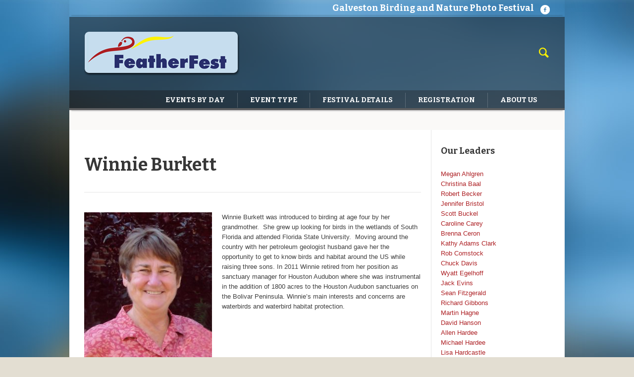

--- FILE ---
content_type: text/html; charset=UTF-8
request_url: https://www.galvestonfeatherfest.com/leader/winnie-burkett/
body_size: 10874
content:
<!DOCTYPE html>
<!--[if IE 8]>
<html class="ie ie8" lang="en-US" prefix="og: http://ogp.me/ns#">
<![endif]-->
<!--[if !(IE 8)]><!-->
<html lang="en-US" prefix="og: http://ogp.me/ns#" class="cmsms_html">
<!--<![endif]-->
<head>
<meta charset="UTF-8"/>
<meta name="viewport" content="width=device-width, initial-scale=1, maximum-scale=1"/>
<link rel="shortcut icon" href="https://www.galvestonfeatherfest.com/wp-content/uploads/2016/08/favicon.png" type="image/x-icon"/>
<link rel="profile" href="http://gmpg.org/xfn/11"/>
<link rel="pingback" href="https://www.galvestonfeatherfest.com/xmlrpc.php"/>


<title>Winnie Burkett - Galveston FeatherFest</title>

<!-- This site is optimized with the Yoast SEO plugin v3.4.2 - https://yoast.com/wordpress/plugins/seo/ -->
<link rel="canonical" href="https://www.galvestonfeatherfest.com/leader/winnie-burkett/"/>
<meta property="og:locale" content="en_US"/>
<meta property="og:type" content="article"/>
<meta property="og:title" content="Winnie Burkett - Galveston FeatherFest"/>
<meta property="og:description" content="Winnie Burkett was introduced to birding at age four by her grandmother.  She grew up looking for birds in the wetlands of South Florida and attended Florida State University.  Moving around the country with her petroleum geologist husband gave her the opportunity to get to know birds and habitat around the US while raising three..."/>
<meta property="og:url" content="https://www.galvestonfeatherfest.com/leader/winnie-burkett/"/>
<meta property="og:site_name" content="Galveston FeatherFest"/>
<meta property="og:image" content="https://www.galvestonfeatherfest.com/wp-content/uploads/2016/09/Burkett-258x300.jpg"/>
<meta name="twitter:card" content="summary"/>
<meta name="twitter:description" content="Winnie Burkett was introduced to birding at age four by her grandmother.  She grew up looking for birds in the wetlands of South Florida and attended Florida State University.  Moving around the country with her petroleum geologist husband gave her the opportunity to get to know birds and habitat around the US while raising three..."/>
<meta name="twitter:title" content="Winnie Burkett - Galveston FeatherFest"/>
<meta name="twitter:image" content="https://www.galvestonfeatherfest.com/wp-content/uploads/2016/09/Burkett-258x300.jpg"/>
<!-- / Yoast SEO plugin. -->

<link rel='dns-prefetch' href='//www.youtube.com'/>
<link rel='dns-prefetch' href='//fonts.googleapis.com'/>
<link rel='dns-prefetch' href='//s.w.org'/>
<link rel="alternate" type="application/rss+xml" title="Galveston FeatherFest &raquo; Feed" href="https://www.galvestonfeatherfest.com/feed/"/>
<link rel="alternate" type="text/calendar" title="Galveston FeatherFest &raquo; iCal Feed" href="https://www.galvestonfeatherfest.com/events/?ical=1"/>
		<script type="text/javascript">window._wpemojiSettings={"baseUrl":"https:\/\/s.w.org\/images\/core\/emoji\/2.3\/72x72\/","ext":".png","svgUrl":"https:\/\/s.w.org\/images\/core\/emoji\/2.3\/svg\/","svgExt":".svg","source":{"concatemoji":"https:\/\/www.galvestonfeatherfest.com\/wp-includes\/js\/wp-emoji-release.min.js?ver=4.8.25"}};!function(t,a,e){var r,i,n,o=a.createElement("canvas"),l=o.getContext&&o.getContext("2d");function c(t){var e=a.createElement("script");e.src=t,e.defer=e.type="text/javascript",a.getElementsByTagName("head")[0].appendChild(e)}for(n=Array("flag","emoji4"),e.supports={everything:!0,everythingExceptFlag:!0},i=0;i<n.length;i++)e.supports[n[i]]=function(t){var e,a=String.fromCharCode;if(!l||!l.fillText)return!1;switch(l.clearRect(0,0,o.width,o.height),l.textBaseline="top",l.font="600 32px Arial",t){case"flag":return(l.fillText(a(55356,56826,55356,56819),0,0),e=o.toDataURL(),l.clearRect(0,0,o.width,o.height),l.fillText(a(55356,56826,8203,55356,56819),0,0),e===o.toDataURL())?!1:(l.clearRect(0,0,o.width,o.height),l.fillText(a(55356,57332,56128,56423,56128,56418,56128,56421,56128,56430,56128,56423,56128,56447),0,0),e=o.toDataURL(),l.clearRect(0,0,o.width,o.height),l.fillText(a(55356,57332,8203,56128,56423,8203,56128,56418,8203,56128,56421,8203,56128,56430,8203,56128,56423,8203,56128,56447),0,0),e!==o.toDataURL());case"emoji4":return l.fillText(a(55358,56794,8205,9794,65039),0,0),e=o.toDataURL(),l.clearRect(0,0,o.width,o.height),l.fillText(a(55358,56794,8203,9794,65039),0,0),e!==o.toDataURL()}return!1}(n[i]),e.supports.everything=e.supports.everything&&e.supports[n[i]],"flag"!==n[i]&&(e.supports.everythingExceptFlag=e.supports.everythingExceptFlag&&e.supports[n[i]]);e.supports.everythingExceptFlag=e.supports.everythingExceptFlag&&!e.supports.flag,e.DOMReady=!1,e.readyCallback=function(){e.DOMReady=!0},e.supports.everything||(r=function(){e.readyCallback()},a.addEventListener?(a.addEventListener("DOMContentLoaded",r,!1),t.addEventListener("load",r,!1)):(t.attachEvent("onload",r),a.attachEvent("onreadystatechange",function(){"complete"===a.readyState&&e.readyCallback()})),(r=e.source||{}).concatemoji?c(r.concatemoji):r.wpemoji&&r.twemoji&&(c(r.twemoji),c(r.wpemoji)))}(window,document,window._wpemojiSettings);</script>
		<style type="text/css">img.wp-smiley,img.emoji{display:inline!important;border:none!important;box-shadow:none!important;height:1em!important;width:1em!important;margin:0 .07em!important;vertical-align:-.1em!important;background:none!important;padding:0!important}</style>
<link rel='stylesheet' id='formidable-css' href='https://www.galvestonfeatherfest.com/wp-content/plugins/formidable/css/formidableforms.css?ver=3261857' type='text/css' media='all'/>
<link rel='stylesheet' id='layerslider-css' href='https://www.galvestonfeatherfest.com/wp-content/plugins/LayerSlider/static/css/layerslider.css?ver=5.6.5' type='text/css' media='all'/>
<link rel='stylesheet' id='ls-google-fonts-css' href='https://fonts.googleapis.com/css?family=Lato:100,300,regular,700,900%7COpen+Sans:300%7CIndie+Flower:regular%7COswald:300,regular,700&#038;subset=latin%2Clatin-ext' type='text/css' media='all'/>
<link rel='stylesheet' id='contact-form-7-css' href='https://www.galvestonfeatherfest.com/wp-content/plugins/contact-form-7/includes/css/styles.css?ver=4.9.1' type='text/css' media='all'/>
<link rel='stylesheet' id='kjm-admin-notices-css-css' href='https://www.galvestonfeatherfest.com/wp-content/plugins/kjm-admin-notices/public/css/kjm-admin-notices-public.css?ver=2.0.1' type='text/css' media='all'/>
<link rel='stylesheet' id='rs-plugin-settings-css' href='https://www.galvestonfeatherfest.com/wp-content/plugins/revslider/public/assets/css/settings.css?ver=5.2.5' type='text/css' media='all'/>
<style id='rs-plugin-settings-inline-css' type='text/css'>#rs-demo-id{}</style>
<link rel='stylesheet' id='wpsm-comptable-styles-css' href='https://www.galvestonfeatherfest.com/wp-content/plugins/table-maker/css/style.css?ver=1.6' type='text/css' media='all'/>
<link rel='stylesheet' id='tribe-events-custom-jquery-styles-css' href='https://www.galvestonfeatherfest.com/wp-content/plugins/the-events-calendar/vendor/jquery/smoothness/jquery-ui-1.8.23.custom.css?ver=4.8.25' type='text/css' media='all'/>
<link rel='stylesheet' id='theme-style-css' href='https://www.galvestonfeatherfest.com/wp-content/themes/pet-rescue/style.css?ver=1.0.0' type='text/css' media='screen, print'/>
<link rel='stylesheet' id='theme-adapt-css' href='https://www.galvestonfeatherfest.com/wp-content/themes/pet-rescue/css/adaptive.css?ver=1.0.0' type='text/css' media='screen, print'/>
<link rel='stylesheet' id='theme-retina-css' href='https://www.galvestonfeatherfest.com/wp-content/themes/pet-rescue/css/retina.css?ver=1.0.0' type='text/css' media='screen'/>
<link rel='stylesheet' id='ilightbox-css' href='https://www.galvestonfeatherfest.com/wp-content/themes/pet-rescue/css/ilightbox.css?ver=2.2.0' type='text/css' media='screen'/>
<link rel='stylesheet' id='ilightbox-skin-dark-css' href='https://www.galvestonfeatherfest.com/wp-content/themes/pet-rescue/css/ilightbox-skins/dark-skin.css?ver=2.2.0' type='text/css' media='screen'/>
<link rel='stylesheet' id='isotope-css' href='https://www.galvestonfeatherfest.com/wp-content/themes/pet-rescue/css/jquery.isotope.css?ver=1.5.26' type='text/css' media='screen'/>
<link rel='stylesheet' id='theme-cmsms-woo-style-css' href='https://www.galvestonfeatherfest.com/wp-content/themes/pet-rescue/css/cmsms-woo-style.css?ver=1.0.0' type='text/css' media='screen'/>
<link rel='stylesheet' id='theme-cmsms-woo-adaptive-css' href='https://www.galvestonfeatherfest.com/wp-content/themes/pet-rescue/css/cmsms-woo-adaptive.css?ver=1.0.0' type='text/css' media='screen'/>
<link rel='stylesheet' id='theme-cmsms-events-style-css' href='https://www.galvestonfeatherfest.com/wp-content/themes/pet-rescue/css/cmsms-events-style.css?ver=1.0.0' type='text/css' media='screen'/>
<link rel='stylesheet' id='theme-cmsms-events-adaptive-css' href='https://www.galvestonfeatherfest.com/wp-content/themes/pet-rescue/css/cmsms-events-adaptive.css?ver=1.0.0' type='text/css' media='screen'/>
<link rel='stylesheet' id='theme-fonts-schemes-css' href='https://www.galvestonfeatherfest.com/wp-content/uploads/cmsms_styles/pet-rescue.css?ver=1.0.0' type='text/css' media='screen'/>
<link rel='stylesheet' id='theme-icons-css' href='https://www.galvestonfeatherfest.com/wp-content/themes/pet-rescue/css/fontello.css?ver=1.0.0' type='text/css' media='screen'/>
<link rel='stylesheet' id='animate-css' href='https://www.galvestonfeatherfest.com/wp-content/themes/pet-rescue/css/animate.css?ver=1.0.0' type='text/css' media='screen'/>
<!--[if lt IE 9]>
<link rel='stylesheet' id='theme-ie-css'  href='https://www.galvestonfeatherfest.com/wp-content/themes/pet-rescue/css/ie.css?ver=1.0.0' type='text/css' media='screen' />
<![endif]-->
<link rel='stylesheet' id='cmsms-google-fonts-css' href='//fonts.googleapis.com/css?family=Bitter%3A400%2C700%2C400italic&#038;ver=4.8.25' type='text/css' media='all'/>
<link rel='stylesheet' id='tribe-events-chosen-style-css' href='https://www.galvestonfeatherfest.com/wp-content/plugins/the-events-calendar/vendor/chosen/public/chosen.min.css?ver=4.8.25' type='text/css' media='all'/>
<link rel='stylesheet' id='Tribe__Events__Filterbar__View-css-css' href='https://www.galvestonfeatherfest.com/wp-content/plugins/the-events-calendar-filterbar/src/resources/css/filter-view.min.css?ver=4.2.2' type='text/css' media='all'/>
<link rel='stylesheet' id='dashicons-css' href='https://www.galvestonfeatherfest.com/wp-includes/css/dashicons.min.css?ver=4.8.25' type='text/css' media='all'/>
<link rel='stylesheet' id='thickbox-css' href='https://www.galvestonfeatherfest.com/wp-includes/js/thickbox/thickbox.css?ver=4.8.25' type='text/css' media='all'/>
<link rel='stylesheet' id='front_end_youtube_style-css' href='https://www.galvestonfeatherfest.com/wp-content/plugins/youtube-video-player-pro/fornt_end/styles/baze_styles_youtube.css?ver=4.8.25' type='text/css' media='all'/>
<script type='text/javascript' src='https://www.galvestonfeatherfest.com/wp-includes/js/jquery/jquery.js?ver=1.12.4'></script>
<script type='text/javascript' src='https://www.galvestonfeatherfest.com/wp-includes/js/jquery/jquery-migrate.min.js?ver=1.4.1'></script>
<script type='text/javascript' src='https://www.galvestonfeatherfest.com/wp-content/plugins/the-events-calendar/vendor/jquery-resize/jquery.ba-resize.min.js?ver=1.1'></script>
<script type='text/javascript'>//<![CDATA[
var tribe_js_config={"permalink_settings":"\/%postname%\/","events_post_type":"tribe_events","events_base":"https:\/\/www.galvestonfeatherfest.com\/events\/"};var tribe_js_config={"permalink_settings":"\/%postname%\/","events_post_type":"tribe_events","events_base":"https:\/\/www.galvestonfeatherfest.com\/events\/"};
//]]></script>
<script type='text/javascript' src='https://www.galvestonfeatherfest.com/wp-content/plugins/the-events-calendar/src/resources/js/tribe-events.min.js?ver=4.6.3'></script>
<script type='text/javascript'>//<![CDATA[
var TribeEventsPro={"geocenter":{"max_lat":0,"max_lng":0,"min_lat":0,"min_lng":0},"map_tooltip_event":"Event: ","map_tooltip_address":"Address: "};
//]]></script>
<script type='text/javascript' src='https://www.galvestonfeatherfest.com/wp-content/plugins/events-calendar-pro/src/resources/js/tribe-events-pro.min.js?ver=4.2.4'></script>
<script type='text/javascript' src='https://www.galvestonfeatherfest.com/wp-content/plugins/LayerSlider/static/js/greensock.js?ver=1.11.8'></script>
<script type='text/javascript'>//<![CDATA[
var LS_Meta={"v":"5.6.5"};
//]]></script>
<script type='text/javascript' src='https://www.galvestonfeatherfest.com/wp-content/plugins/LayerSlider/static/js/layerslider.kreaturamedia.jquery.js?ver=5.6.5'></script>
<script type='text/javascript' src='https://www.galvestonfeatherfest.com/wp-content/plugins/LayerSlider/static/js/layerslider.transitions.js?ver=5.6.5'></script>
<script type='text/javascript' src='https://www.galvestonfeatherfest.com/wp-content/plugins/kjm-admin-notices/public/js/jquery.cookie.js?ver=2.0.1'></script>
<script type='text/javascript' src='https://www.galvestonfeatherfest.com/wp-content/plugins/kjm-admin-notices/public/js/kjm-admin-notices-public.js?ver=2.0.1'></script>
<script type='text/javascript' src='https://www.galvestonfeatherfest.com/wp-content/plugins/revslider/public/assets/js/jquery.themepunch.tools.min.js?ver=5.2.5'></script>
<script type='text/javascript' src='https://www.galvestonfeatherfest.com/wp-content/plugins/revslider/public/assets/js/jquery.themepunch.revolution.min.js?ver=5.2.5'></script>
<script type='text/javascript' src='https://www.galvestonfeatherfest.com/wp-content/themes/pet-rescue/js/jsLibraries.min.js?ver=1.0.0'></script>
<script type='text/javascript' src='https://www.galvestonfeatherfest.com/wp-content/themes/pet-rescue/js/jquery.iLightBox.min.js?ver=2.2.0'></script>
<script type='text/javascript' src='https://www.galvestonfeatherfest.com/wp-content/plugins/the-events-calendar/vendor/chosen/public/chosen.jquery.min.js?ver=0.9.5'></script>
<script type='text/javascript' src='https://www.galvestonfeatherfest.com/wp-content/plugins/the-events-calendar-filterbar/src/resources/js/filter-scripts.min.js?ver=4.2.2'></script>
<script type='text/javascript'>//<![CDATA[
var tribe_this_week={"ajaxurl":"https:\/\/www.galvestonfeatherfest.com\/wp-admin\/admin-ajax.php"};
//]]></script>
<script type='text/javascript' src='https://www.galvestonfeatherfest.com/wp-content/plugins/events-calendar-pro/src/resources/js/widget-this-week.min.js?ver=4.2.4'></script>
<script type='text/javascript' src='https://www.galvestonfeatherfest.com/wp-content/plugins/youtube-video-player-pro/fornt_end/scripts/youtube_embed_front_end.js?ver=4.8.25'></script>
<script type='text/javascript' src='https://www.youtube.com/iframe_api?ver=4.8.25'></script>
<link rel='https://api.w.org/' href='https://www.galvestonfeatherfest.com/wp-json/'/>
<link rel="EditURI" type="application/rsd+xml" title="RSD" href="https://www.galvestonfeatherfest.com/xmlrpc.php?rsd"/>
<link rel="wlwmanifest" type="application/wlwmanifest+xml" href="https://www.galvestonfeatherfest.com/wp-includes/wlwmanifest.xml"/> 
<meta name="generator" content="WordPress 4.8.25"/>
<meta name="generator" content="WooCommerce 2.6.4"/>
<link rel='shortlink' href='https://www.galvestonfeatherfest.com/?p=5519'/>
<link rel="alternate" type="application/json+oembed" href="https://www.galvestonfeatherfest.com/wp-json/oembed/1.0/embed?url=https%3A%2F%2Fwww.galvestonfeatherfest.com%2Fleader%2Fwinnie-burkett%2F"/>
<link rel="alternate" type="text/xml+oembed" href="https://www.galvestonfeatherfest.com/wp-json/oembed/1.0/embed?url=https%3A%2F%2Fwww.galvestonfeatherfest.com%2Fleader%2Fwinnie-burkett%2F&#038;format=xml"/>
		<style></style>
		<div class="kjm-notice position-relative"></div><meta name="tec-api-version" content="v1"><meta name="tec-api-origin" content="https://www.galvestonfeatherfest.com"><link rel="https://theeventscalendar.com/" href="https://www.galvestonfeatherfest.com/wp-json/tribe/events/v1/"/>
<script type="text/javascript">var gaJsHost=(("https:"==document.location.protocol)?"https://ssl.":"http://www.");document.write(unescape("%3Cscript src='"+gaJsHost+"google-analytics.com/ga.js' type='text/javascript'%3E%3C/script%3E"));</script>
<script type="text/javascript">try{var pageTracker=_gat._getTracker("UA-4790159-39");pageTracker._trackPageview();}catch(err){}</script>
<style type="text/css">.header_top,.header_top_outer,.header_top_inner,.header_top_aligner{height:30px}.header_mid,.header_mid_outer,.header_mid .header_mid_inner .search_wrap_inner,.header_mid .header_mid_inner .slogan_wrap_inner,.header_mid .header_mid_inner .social_wrap_inner,.header_mid .header_mid_inner nav>div>ul,.header_mid .header_mid_inner nav>div>ul>li,.header_mid .header_mid_inner nav>div>ul>li>a,.header_mid .header_mid_inner nav>div>ul>li>a>span.nav_bg_clr,.header_mid .header_mid_inner .logo,.header_mid .header_mid_inner .resp_nav_wrap_inner{height:148px}.header_bot,.header_bot_outer,.header_bot .header_bot_inner nav>div>ul,.header_bot .header_bot_inner nav>div>ul>li,.header_bot .header_bot_inner nav>div>ul>li>a{height:40px}#page.fixed_header.cmsms_heading_after_header #middle,#page.fixed_header.cmsms_heading_under_header #middle .headline .headline_outer{padding-top:148px}#page.fixed_header.cmsms_heading_after_header.enable_header_top #middle,#page.fixed_header.cmsms_heading_under_header.enable_header_top #middle .headline .headline_outer{padding-top:178px}#page.fixed_header.cmsms_heading_after_header.enable_header_bottom #middle,#page.fixed_header.cmsms_heading_under_header.enable_header_bottom #middle .headline .headline_outer{padding-top:188px}#page.fixed_header.cmsms_heading_after_header.enable_header_top.enable_header_bottom #middle,#page.fixed_header.cmsms_heading_under_header.enable_header_top.enable_header_bottom #middle .headline .headline_outer{padding-top:218px}@media only screen and (max-width:1024px){.header_top,.header_top_outer,.header_top_inner,.header_top_aligner,.header_mid,.header_mid_outer,.header_mid .header_mid_inner nav>div>ul,.header_mid .header_mid_inner nav>div>ul>li,.header_mid .header_mid_inner nav>div>ul>li>a,.header_mid .header_mid_inner nav>div>ul>li>a>span.nav_bg_clr,.header_bot,.header_bot_outer,.header_bot .header_bot_inner nav>div>ul,.header_bot .header_bot_inner nav>div>ul>li,.header_bot .header_bot_inner nav>div>ul>li>a{height:auto}#page.fixed_header.cmsms_heading_after_header #middle,#page.fixed_header.cmsms_heading_under_header #middle .headline .headline_outer,#page.fixed_header.cmsms_heading_after_header.enable_header_top #middle,#page.fixed_header.cmsms_heading_under_header.enable_header_top #middle .headline .headline_outer,#page.fixed_header.cmsms_heading_after_header.enable_header_bottom #middle,#page.fixed_header.cmsms_heading_under_header.enable_header_bottom #middle .headline .headline_outer,#page.fixed_header.cmsms_heading_after_header.enable_header_top.enable_header_bottom #middle,#page.fixed_header.cmsms_heading_under_header.enable_header_top.enable_header_bottom #middle .headline .headline_outer{padding-top:0!important}}.cmsms_single_event_header_right{display:none}.cmsms_search_post_date{display:none!important}.cmsms_search_post_cont_info{display:none!important}.post_nav{display:none}.cmsms_post_date{display:none!important}.cmsms_post_cont_info{display:none!important}.cmsms_slider_post_date{display:none!important}.tribe-events-back{display:none}.cmsms_heading{margin-bottom:3px!important}.search_bar_wrap input[type="text"]{color:#fff!important}.bottom_bg,.widget_nav_menu ul li a{display:none}.gm-style-cc{display:none!important}.divAlertWrapper{width:100%;max-width:600px;display:flex;margin:1em auto;font-size:14px;text-align:left;line-height:1.3em;flex-wrap:wrap}.divAlertIcon{flex:0 1 30%;background-color:#ff0;font-size:30px;font-weight:bold;color:#000;padding:2.5%}.divAlertIcon .fas{padding-right:.4em}.divAlertMsg{flex:1;background-color:#000;color:#fff;padding:2.5%}.AlertHeadline{font-weight:bold;font-size:20px}@media only screen and (max-width:600px){.divAlertIcon{flex-basis:100%}}body{background-color:#e3ded2;background-image:url(https://www.galvestonfeatherfest.com/wp-content/uploads/2016/08/bg-1.jpg);background-position:top center;background-repeat:no-repeat;background-attachment:scroll;background-size:auto}#footer.cmsms_footer_default .footer_inner{min-height:360px}.fixed_footer #main{margin-bottom:360px}</style><script type="application/ld+json">
[{"@context":"http://schema.org","@type":"Person","name":"Winnie Burkett","description":"&lt;p&gt;Winnie Burkett was introduced to birding at age four by her grandmother.\u00a0 She grew up looking for birds in the wetlands of South Florida and attended Florida State University.\u00a0 Moving around the country with her petroleum geologist husband gave her the opportunity to get to know birds and habitat around the US while raising three...&lt;/p&gt;\\n","url":"https://www.galvestonfeatherfest.com/leader/winnie-burkett/","telephone":"","email":"","sameAs":""}]
</script><meta name="generator" content="Powered by Slider Revolution 5.2.5 - responsive, Mobile-Friendly Slider Plugin for WordPress with comfortable drag and drop interface."/>

<script src="https://kit.fontawesome.com/1c46c62ef7.js" crossorigin="anonymous"></script>

</head>
<body class="tribe_organizer-template-default single single-tribe_organizer postid-5519 tribe-no-js  tribe-events-style-full tribe-events-style-theme tribe-theme-pet-rescue page-template-page-php singular">	
<!-- _________________________ Start Page _________________________ -->
<section id="page" class="chrome_only cmsms_boxed fixed_header fixed_footer enable_header_top enable_header_bottom enable_header_right cmsms_heading_after_header hfeed site">

<div class="cmsms_dynamic_cart"><a href="javascript:void(0);" class="cmsms_dynamic_cart_button cmsms_theme_icon_basket"></a><div class="widget_shopping_cart_content"></div></div>
<!-- _________________________ Start Main _________________________ -->
<div id="main">
<!-- _________________________ Start Header _________________________ -->
<header id="header">
			<div class="header_top" data-height="30">
			<div class="header_top_outer">
				<div class="header_top_inner">
				<div class="header_top_right"><div class="header_top_aligner"><h5>Galveston Birding and Nature Photo Festival    &nbsp;&nbsp;</h5></div><div class="social_wrap">
<div class="social_wrap_inner">
<ul>
<li>
	<a href="https://www.facebook.com/GalvestonNature/" class="cmsms-icon-facebook-circled" title="Facebook" target="_blank"></a></li>
</ul></div></div></div>					<div class="cl"></div>
				</div>
			</div>
			<div class="header_top_but closed">
				<span class="cmsms_bot_arrow">
					<span></span>
				</span>
			</div>
		</div>
		<div class="header_mid" data-height="148">
		<div class="header_mid_outer">
			<div class="header_mid_inner">
							<div class="search_wrap">
					<div class="search_wrap_inner">
						<div class="search_wrap_inner_left">
							
<div class="search_bar_wrap">
	<form method="get" action="https://www.galvestonfeatherfest.com">
		<p>
			<input name="s" placeholder="enter keywords" value="" type="text"/>
			<button type="submit" class="cmsms_theme_icon_search"></button>
		</p>
	</form>
</div>

						</div>
						<div class="search_wrap_inner_right">
							<a href="javascript:void(0);" class="search_but cmsms_theme_icon_search"></a>
						</div>
					</div>
				</div>
						
			<div class="logo_wrap">
<style type="text/css">.header_mid .header_mid_inner .logo_wrap{width:314px}</style>
<a href="https://www.galvestonfeatherfest.com/" title="Galveston FeatherFest" class="logo">
	<img src="https://www.galvestonfeatherfest.com/wp-content/uploads/2016/08/logo-FeatherFest-2.png" alt="Galveston FeatherFest"/>
<style type="text/css">.header_mid_inner .logo .logo_retina{width:157px}</style>
<img class="logo_retina" src="https://www.galvestonfeatherfest.com/wp-content/uploads/2016/08/logo-FeatherFest-2.png" alt="Galveston FeatherFest" width="157" height="44"/></a>
</div>
			
						</div>
		</div>
	</div>
	<div class="header_bot" data-height="40">
		<div class="header_bot_outer">
			<div class="header_bot_inner">
				<div class="resp_nav_wrap">
					<div class="resp_nav_wrap_inner">
						<div class="resp_nav_content">
							<a class="responsive_nav cmsms_theme_icon_resp_nav" href="javascript:void(0);"></a>
						</div>
					</div>
				</div>
				
				<!-- _________________________ Start Navigation _________________________ -->
				<nav role="navigation">
					<div class="menu-short-container"><ul id="navigation" class="navigation"><li id="menu-item-4984" class="menu-item menu-item-type-custom menu-item-object-custom menu-item-has-children menu-item-4984 menu-item-depth-0"><a><span class="nav_bg_clr"></span><span>Events By Day</span></a>
<ul class="sub-menu">
	<li id="menu-item-4985" class="menu-item menu-item-type-custom menu-item-object-custom menu-item-4985 menu-item-depth-1"><a href="/events/today/?tribe-bar-date=2026-04-14"><span>Tuesday</span></a>	</li>
	<li id="menu-item-4986" class="menu-item menu-item-type-custom menu-item-object-custom menu-item-4986 menu-item-depth-1"><a href="/events/today/?tribe-bar-date=2026-04-15"><span>Wednesday</span></a>	</li>
	<li id="menu-item-5029" class="menu-item menu-item-type-custom menu-item-object-custom menu-item-5029 menu-item-depth-1"><a href="/events/today/?tribe-bar-date=2026-04-16"><span>Thursday</span></a>	</li>
	<li id="menu-item-5030" class="menu-item menu-item-type-custom menu-item-object-custom menu-item-5030 menu-item-depth-1"><a href="/events/today/?tribe-bar-date=2026-04-17"><span>Friday</span></a>	</li>
	<li id="menu-item-5031" class="menu-item menu-item-type-custom menu-item-object-custom menu-item-5031 menu-item-depth-1"><a href="/events/today/?tribe-bar-date=2026-04-18"><span>Saturday</span></a>	</li>
	<li id="menu-item-5032" class="menu-item menu-item-type-custom menu-item-object-custom menu-item-5032 menu-item-depth-1"><a href="/events/today/?tribe-bar-date=2026-04-19"><span>Sunday</span></a>	</li>
	<li id="menu-item-9046" class="menu-item menu-item-type-custom menu-item-object-custom menu-item-9046 menu-item-depth-1"><a href="/events/today/?tribe-bar-date=2026-04-20"><span>Monday</span></a>	</li>
</ul>
</li>
<li id="menu-item-5003" class="menu-item menu-item-type-custom menu-item-object-custom menu-item-has-children menu-item-5003 menu-item-depth-0"><a href="#"><span class="nav_bg_clr"></span><span>Event Type</span></a>
<ul class="sub-menu">
	<li id="menu-item-5033" class="menu-item menu-item-type-custom menu-item-object-custom menu-item-5033 menu-item-depth-1"><a href="/events/category/birding-field-trips/list/?tribe-bar-date=2024-04-16"><span>Birding Field Trips</span></a>	</li>
	<li id="menu-item-11782" class="menu-item menu-item-type-custom menu-item-object-custom menu-item-11782 menu-item-depth-1"><a href="/events/category/birding-workshops/list/?tribe-bar-date=2024-04-16"><span>Birding Workshops</span></a>	</li>
	<li id="menu-item-5004" class="menu-item menu-item-type-custom menu-item-object-custom menu-item-5004 menu-item-depth-1"><a href="/events/category/photography-field-trips/list/?tribe-bar-date=2024-04-16"><span>Photography Field Trips</span></a>	</li>
	<li id="menu-item-11783" class="menu-item menu-item-type-custom menu-item-object-custom menu-item-11783 menu-item-depth-1"><a href="/events/category/photography-workshops/list/?tribe-bar-date=2024-04-16"><span>Photography Workshops</span></a>	</li>
	<li id="menu-item-16534" class="menu-item menu-item-type-custom menu-item-object-custom menu-item-16534 menu-item-depth-1"><a href="/events/category/accessible/list/?tribe-bar-date=2024-04-16"><span>Accessible Activities</span></a>	</li>
	<li id="menu-item-14983" class="menu-item menu-item-type-custom menu-item-object-custom menu-item-14983 menu-item-depth-1"><a href="https://www.galvestonfeatherfest.com/fledglingfest/"><span>FledglingFest</span></a>	</li>
	<li id="menu-item-12075" class="menu-item menu-item-type-custom menu-item-object-custom menu-item-has-children menu-item-12075 menu-item-depth-1"><a href="/events/category/evening-social-events/list/?tribe-bar-date=2024-04-16"><span>Evening Social Events</span></a>
	<ul class="sub-menu">
		<li id="menu-item-14390" class="menu-item menu-item-type-custom menu-item-object-custom menu-item-14390 menu-item-depth-subitem"><a href="https://www.galvestonfeatherfest.com/event/raptors-uncorked/"><span>Raptors Uncorked</span></a>		</li>
	</ul>
	</li>
</ul>
</li>
<li id="menu-item-5229" class="menu-item menu-item-type-custom menu-item-object-custom menu-item-has-children menu-item-5229 menu-item-depth-0"><a href="#"><span class="nav_bg_clr"></span><span>Festival Details</span></a>
<ul class="sub-menu">
	<li id="menu-item-5240" class="menu-item menu-item-type-custom menu-item-object-custom menu-item-5240 menu-item-depth-1"><a href="/faqs"><span>FAQs</span></a>	</li>
	<li id="menu-item-17433" class="menu-item menu-item-type-post_type menu-item-object-page menu-item-17433 menu-item-depth-1"><a href="https://www.galvestonfeatherfest.com/sponsors/"><span>Sponsor FeatherFest 2026</span></a>	</li>
	<li id="menu-item-17473" class="menu-item menu-item-type-post_type menu-item-object-page menu-item-17473 menu-item-depth-1"><a href="https://www.galvestonfeatherfest.com/lodging/"><span>FeatherFest Lodging</span></a>	</li>
	<li id="menu-item-14401" class="menu-item menu-item-type-custom menu-item-object-custom menu-item-14401 menu-item-depth-1"><a href="https://www.galvestonfeatherfest.com/shopfeatherfest/"><span>SHOP FEATHERFEST!</span></a>	</li>
	<li id="menu-item-12219" class="menu-item menu-item-type-custom menu-item-object-custom menu-item-12219 menu-item-depth-1"><a href="https://www.galvestonfeatherfest.com/photofest"><span>FeatherFest PhotoFest</span></a>	</li>
	<li id="menu-item-17458" class="menu-item menu-item-type-custom menu-item-object-custom menu-item-17458 menu-item-depth-1"><a href="https://www.galvestonfeatherfest.com/fledglingfest/"><span>FledglingFest</span></a>	</li>
	<li id="menu-item-5232" class="menu-item menu-item-type-custom menu-item-object-custom menu-item-5232 menu-item-depth-1"><a href="/galveston-birding"><span>Bird Sightings</span></a>	</li>
	<li id="menu-item-10855" class="menu-item menu-item-type-post_type menu-item-object-page menu-item-10855 menu-item-depth-1"><a href="https://www.galvestonfeatherfest.com/getting-here/"><span>Getting Here</span></a>	</li>
	<li id="menu-item-14148" class="menu-item menu-item-type-custom menu-item-object-custom menu-item-14148 menu-item-depth-1"><a href="http://www.galvestonfeatherfest.com/commemorative-t-shirt"><span>T-Shirt</span></a>	</li>
</ul>
</li>
<li id="menu-item-17483" class="menu-item menu-item-type-custom menu-item-object-custom menu-item-has-children menu-item-17483 menu-item-depth-0"><a href="https://cvent.me/GO2eOw"><span class="nav_bg_clr"></span><span>Registration</span></a>
<ul class="sub-menu">
	<li id="menu-item-17484" class="menu-item menu-item-type-custom menu-item-object-custom menu-item-17484 menu-item-depth-1"><a href="https://cvent.me/GO2eOw"><span>FeatherFest Registration</span></a>	</li>
	<li id="menu-item-17485" class="menu-item menu-item-type-custom menu-item-object-custom menu-item-17485 menu-item-depth-1"><a href="https://cvent.me/4D4vEq"><span>Raptors Uncorked Registration</span></a>	</li>
</ul>
</li>
<li id="menu-item-5246" class="menu-item menu-item-type-custom menu-item-object-custom menu-item-has-children menu-item-5246 menu-item-depth-0"><a href="/about-featherfest"><span class="nav_bg_clr"></span><span>About Us</span></a>
<ul class="sub-menu">
	<li id="menu-item-6323" class="menu-item menu-item-type-custom menu-item-object-custom menu-item-6323 menu-item-depth-1"><a href="/about-featherfest"><span>About FeatherFest</span></a>	</li>
	<li id="menu-item-5233" class="menu-item menu-item-type-custom menu-item-object-custom menu-item-5233 menu-item-depth-1"><a href="/gintc/"><span>Galveston Nature Tourism Council</span></a>	</li>
	<li id="menu-item-5238" class="menu-item menu-item-type-custom menu-item-object-custom menu-item-5238 menu-item-depth-1"><a href="https://www.galvestonfeatherfest.com/contact-us/"><span>Contact Us</span></a>	</li>
</ul>
</li>
</ul></div>					<div class="cl"></div>
				</nav>
				<!-- _________________________ Finish Navigation _________________________ -->
				
			</div>
		</div>
	</div>
</header>
<!-- _________________________ Finish Header _________________________ -->

	
<!-- _________________________ Start Middle _________________________ -->
<section id="middle">
<style type="text/css">.headline_color{background-color:;opacity:0}.headline_aligner{min-height:px}</style>
			<div class="headline cmsms_color_scheme_">
				<div class="headline_outer">
					<div class="headline_color"></div>
					<div class="headline_inner align_left">
						<div class="headline_aligner"></div><div class="headline_text"></div>
					</div>
				</div>
			</div><div class="middle_inner">
<section class="content_wrap r_sidebar">

<!--_________________________ Start Content _________________________ -->
<div class="content entry" role="main">
	<style type="text/css"></style><div id="tribe-events" class="tribe-no-js" data-live_ajax="1" data-datepicker_format="0" data-category="" data-featured=""><div class="tribe-events-before-html"></div><span class="tribe-events-ajax-loading"><img class="tribe-events-spinner-medium" src="https://www.galvestonfeatherfest.com/wp-content/plugins/the-events-calendar/src/resources/images/tribe-loading.gif" alt="Loading Events"/></span><div class="tribe-events-organizer">
	<div class="cmsms_events_organizer_header clearfix">
		<div class="cmsms_events_organizer_header_left clearfix">
			<!-- Organizer Title -->
			<h1 class="entry-title author fn org">Winnie Burkett</h1>			
			<div class="tribe-events-event-meta">
				<!-- Organizer Meta -->
							</div>
		</div>
		<div class="cmsms_events_organizer_header_right clearfix">
			<h6 class="tribe-events-back">
				<a class="cmsms_theme_icon_calendar" href="https://www.galvestonfeatherfest.com/events/" rel="bookmark">Back to Events</a>
			</h6>
		</div>
	</div>
		<div class="tribe-events-organizer-meta vcard tribe-clearfix">
		<!-- Organizer Featured Image -->
		
		<!-- Organizer Content -->
				<div class="tribe-organizer-description tribe-events-content entry-content">
			<p><img class="alignleft wp-image-5523 size-medium" src="https://www.galvestonfeatherfest.com/wp-content/uploads/2016/09/Burkett-258x300.jpg" alt="burkett" width="258" height="300" srcset="https://www.galvestonfeatherfest.com/wp-content/uploads/2016/09/Burkett-258x300.jpg 258w, https://www.galvestonfeatherfest.com/wp-content/uploads/2016/09/Burkett-580x675.jpg 580w, https://www.galvestonfeatherfest.com/wp-content/uploads/2016/09/Burkett.jpg 729w" sizes="(max-width: 258px) 100vw, 258px"/>Winnie Burkett was introduced to birding at age four by her grandmother.  She grew up looking for birds in the wetlands of South Florida and attended Florida State University.  Moving around the country with her petroleum geologist husband gave her the opportunity to get to know birds and habitat around the US while raising three sons. In 2011 Winnie retired from her position as sanctuary manager for Houston Audubon where she was instrumental in the addition of 1800 acres to the Houston Audubon sanctuaries on the Bolivar Peninsula. Winnie&#8217;s main interests and concerns are waterbirds and waterbird habitat protection.</p>
		</div>
			</div><!-- .tribe-events-organizer-meta -->
	
	<!-- Upcoming event list -->
	
	
<div id="tribe-events-content" class="tribe-events-list">

	<!-- List Header -->
    	<div id="tribe-events-header" data-title="Winnie Burkett - Galveston FeatherFest" data-mobilebreak="0">
		
		<!-- List Title -->
				<h1 class="tribe-events-page-title">Upcoming Events</h1>
				
		<!-- Header Navigation -->
								
	</div>
	
	<!-- Notices -->
	<div class="tribe-events-notices"><ul><li>There were no results found.</li></ul></div>
	<!-- Events Loop -->
	
	<!-- List Footer -->
	<div id="tribe-events-footer">
					</div>

</div><!-- #tribe-events-content -->

		
</div><!-- .tribe-events-organizer -->
<div class="tribe-events-after-html"></div></div><!-- #tribe-events -->
<!--
This calendar is powered by The Events Calendar.
http://m.tri.be/18wn
-->
<div class="cl"></div></div>
<!-- _________________________ Finish Content _________________________ -->


<!-- _________________________ Start Sidebar _________________________ -->
<div class="sidebar" role="complementary">
<aside id="custom_html-2" class="widget_text widget widget_custom_html"><h5 class="widgettitle">Our Leaders</h5><div class="textwidget custom-html-widget"><a href="/leader/megan-ahlgren/">Megan Ahlgren</a><br>
<a href="/leader/christina-baal/">Christina Baal</a><br>
<a href="/leader/robert-becker/">Robert Becker</a><br>
<a href="/leader/jennifer-bristol/">Jennifer Bristol</a><br>
<a href="/leader/scott-buckel/">Scott Buckel</a><br>
<a href="/leader/caroline-carey/">Caroline Carey</a><br>
<a href="/leader/brenna-ceron/">Brenna Ceron</a><br>
<a href="/leader/kathy-adams-clark/">Kathy Adams Clark</a><br>
<a href="/leader/rob-comstock/">Rob Comstock</a><br>
<a href="/leader/chuck-davis/">Chuck Davis</a><br>
<a href="/leader/wyatt-egelhoff/">Wyatt Egelhoff</a><br>
<a href="/leader/jack-evins/">Jack Evins</a><br>
<a href="/leader/sean-fitzgerald/">Sean Fitzgerald</a><br>
<a href="/leader/richard-gibbons/">Richard Gibbons</a><br>
<a href="/leader/martin-hagne/">Martin Hagne</a><br>
<a href="/leader/david-hanson/">David Hanson</a><br>
<a href="/leader/allen-hardee/">Allen Hardee</a><br>
<a href="/leader/michael-hardee/">Michael Hardee</a><br>
<a href="/leader/lisa-hardcastle/">Lisa Hardcastle</a><br>
<a href="/leader/ruth-hoyt/">Ruth Hoyt</a><br>
<a href="/leader/dennis-jones/">Dennis Jones</a><br>
<a href="/leader/karla-klay/">Karla Klay</a><br>
<a href="/leader/clayton-leopold/">Clayton Leopold</a><br>
<a href="/leader/regina-lillibridge/">Regina Lillibridge</a><br>
<a href="/leader/greg-mason/">Greg Mason</a><br>
<a href="/leader/lalise-mason/">Lalise Mason</a><br>
<a href="/leader/stennie-sterling-meadours/">Stennie Sterling Meadours</a><br>
<a href="/leader/greg-miller/">Greg Miller</a><br>
<a href="/leader/laurissa-noack/">Laurissa Noack</a><br>
<a href="/leader/kyle-o'haver/">Kyle O'Haver</a><br>
<a href="/leader/glenn-olsen/">Glenn Olsen</a><br>
<a href="/leader/cullen-ondracek/">Cullen Ondracek</a><br>
<a href="/leader/david-paulissen/">David Paulissen</a><br>
<a href="/leader/tracey-prothro/">Tracey Prothro</a><br>
<a href="/leader/chris-rankin/">Chris Rankin</a><br>
<a href="/leader/kristine-rivers/">Kristine Rivers</a><br>
<a href="/leader/virginia-rose/">Virginia Rose</a><br>
<a href="/leader/jeff-sexton/">Jeff Sexton</a><br>
<a href="/leader/dean-silvers/">Dean Silvers</a><br>
<a href="/leader/lauren-simpson/">Lauren Simpson</a><br>
<a href="/leader/pam-smolen/">Pam Smolen</a><br>
<a href="/leader/tim-timmis/">Tim Timmis</a><br>
<a href="/leader/greg-whittaker/">Greg Whittaker</a><br>

</div></aside>
</div>
<!-- _________________________ Finish Sidebar _________________________ -->
</section></div>
</section>
<!-- _________________________ Finish Middle _________________________ -->


<!-- _________________________ Start Bottom _________________________ -->
<section id="bottom" class="cmsms_color_scheme_default">
<div class="bottom_bg">
<div class="bottom_outer">
<div class="bottom_inner sidebar_layout_131313">
<aside class="widget widget_search">

<div class="search_bar_wrap">
	<form method="get" action="https://www.galvestonfeatherfest.com">
		<p>
			<input name="s" placeholder="enter keywords" value="" type="text"/>
			<button type="submit" class="cmsms_theme_icon_search"></button>
		</p>
	</form>
</div>

</aside>
<aside id="archives" class="widget widget_archive">
<h3 class="widgettitle">Archives</h3>
<ul>
	<li><a href='https://www.galvestonfeatherfest.com/2016/06/'>June 2016</a></li>
</ul>
</aside>
<aside id="meta" class="widget widget_meta">
<h3 class="widgettitle">Meta</h3>
<ul>
	
	<li><a rel="nofollow" href="https://www.galvestonfeatherfest.com/wp-login.php">Log in</a></li>
	<li><a href="https://www.galvestonfeatherfest.com/feed/" title="Syndicate this site using RSS 2.0">Entries <abbr title="Really Simple Syndication">RSS</abbr></a></li>
	<li><a href="https://www.galvestonfeatherfest.com/comments/feed/" title="The latest comments to all posts in RSS">Comments <abbr title="Really Simple Syndication">RSS</abbr></a></li>
	<li><a href="http://wordpress.org/" title="Powered by WordPress, state-of-the-art semantic personal publishing platform.">WordPress.org</a></li></ul>
</aside>
</div></div></div></section><!-- _________________________ Finish Bottom _________________________ -->

<a href="javascript:void(0);" id="slide_top" class="cmsms_theme_icon_slide_top"></a>
</div>
<!-- _________________________ Finish Main _________________________ -->

<!-- _________________________ Start Footer _________________________ -->
	<footer id="footer" role="contentinfo" class="cmsms_color_scheme_footer cmsms_footer_default">
		<div class="footer_bg">
			<div class="footer_inner">
		<a href="https://www.galvestonfeatherfest.com/" title="Galveston FeatherFest" class="logo">
	<img src="https://www.galvestonfeatherfest.com/wp-content/uploads/2016/12/logo_footer.png" alt="Galveston FeatherFest"/><img class="footer_logo_retina" src="https://www.galvestonfeatherfest.com/wp-content/uploads/2016/12/logo_footer.png" alt="Galveston FeatherFest" width="107.5" height="28"/></a>
<div class="social_wrap">
<div class="social_wrap_inner">
<ul>
<li>
	<a href="https://www.facebook.com/GalvestonNature/" class="cmsms-icon-facebook-circled" title="Facebook" target="_blank"></a></li>
</ul></div></div><span class="copyright">Galveston FeatherFest © 2021-2022 | All Rights Reserved</span>
			</div>
		</div>
	</footer>
<!-- _________________________ Finish Footer _________________________ -->

</section>
<!-- _________________________ Finish Page _________________________ -->

		<script>(function(body){'use strict';body.className=body.className.replace(/\btribe-no-js\b/,'tribe-js');})(document.body);</script>
		<script type='text/javascript'>//<![CDATA[
var tribe_l10n_datatables={"aria":{"sort_ascending":": activate to sort column ascending","sort_descending":": activate to sort column descending"},"length_menu":"Show _MENU_ entries","empty_table":"No data available in table","info":"Showing _START_ to _END_ of _TOTAL_ entries","info_empty":"Showing 0 to 0 of 0 entries","info_filtered":"(filtered from _MAX_ total entries)","zero_records":"No matching records found","search":"Search:","all_selected_text":"All items on this page were selected. ","select_all_link":"Select all pages","clear_selection":"Clear Selection.","pagination":{"all":"All","next":"Next","previous":"Previous"},"select":{"rows":{"0":"","_":": Selected %d rows","1":": Selected 1 row"}},"datepicker":{"dayNames":["Sunday","Monday","Tuesday","Wednesday","Thursday","Friday","Saturday"],"dayNamesShort":["Sun","Mon","Tue","Wed","Thu","Fri","Sat"],"dayNamesMin":["S","M","T","W","T","F","S"],"monthNames":["January","February","March","April","May","June","July","August","September","October","November","December"],"monthNamesShort":["January","February","March","April","May","June","July","August","September","October","November","December"],"nextText":"Next","prevText":"Prev","currentText":"Today","closeText":"Done"}};
//]]></script><script type='text/javascript' src='https://www.galvestonfeatherfest.com/wp-content/plugins/cmsms-mega-menu/js/jquery.megaMenu.js?ver=1.2.4'></script>
<script type='text/javascript'>//<![CDATA[
var wpcf7={"apiSettings":{"root":"https:\/\/www.galvestonfeatherfest.com\/wp-json\/contact-form-7\/v1","namespace":"contact-form-7\/v1"},"recaptcha":{"messages":{"empty":"Please verify that you are not a robot."}}};
//]]></script>
<script type='text/javascript' src='https://www.galvestonfeatherfest.com/wp-content/plugins/contact-form-7/includes/js/scripts.js?ver=4.9.1'></script>
<script type='text/javascript'>//<![CDATA[
var wc_add_to_cart_params={"ajax_url":"\/wp-admin\/admin-ajax.php","wc_ajax_url":"\/leader\/winnie-burkett\/?wc-ajax=%%endpoint%%","i18n_view_cart":"View Cart","cart_url":"","is_cart":"","cart_redirect_after_add":"no"};
//]]></script>
<script type='text/javascript' src='//www.galvestonfeatherfest.com/wp-content/plugins/woocommerce/assets/js/frontend/add-to-cart.min.js?ver=2.6.4'></script>
<script type='text/javascript' src='//www.galvestonfeatherfest.com/wp-content/plugins/woocommerce/assets/js/jquery-blockui/jquery.blockUI.min.js?ver=2.70'></script>
<script type='text/javascript'>//<![CDATA[
var woocommerce_params={"ajax_url":"\/wp-admin\/admin-ajax.php","wc_ajax_url":"\/leader\/winnie-burkett\/?wc-ajax=%%endpoint%%"};
//]]></script>
<script type='text/javascript' src='//www.galvestonfeatherfest.com/wp-content/plugins/woocommerce/assets/js/frontend/woocommerce.min.js?ver=2.6.4'></script>
<script type='text/javascript' src='//www.galvestonfeatherfest.com/wp-content/plugins/woocommerce/assets/js/jquery-cookie/jquery.cookie.min.js?ver=1.4.1'></script>
<script type='text/javascript'>//<![CDATA[
var wc_cart_fragments_params={"ajax_url":"\/wp-admin\/admin-ajax.php","wc_ajax_url":"\/leader\/winnie-burkett\/?wc-ajax=%%endpoint%%","fragment_name":"wc_fragments"};
//]]></script>
<script type='text/javascript' src='//www.galvestonfeatherfest.com/wp-content/plugins/woocommerce/assets/js/frontend/cart-fragments.min.js?ver=2.6.4'></script>
<script type='text/javascript' src='https://www.galvestonfeatherfest.com/wp-content/themes/pet-rescue/js/jqueryLibraries.min.js?ver=1.0.0'></script>
<script type='text/javascript'>//<![CDATA[
var cmsms_script={"theme_url":"https:\/\/www.galvestonfeatherfest.com\/wp-content\/themes\/pet-rescue","site_url":"https:\/\/www.galvestonfeatherfest.com\/","ilightbox_skin":"dark","ilightbox_path":"vertical","ilightbox_infinite":"0","ilightbox_aspect_ratio":"1","ilightbox_mobile_optimizer":"1","ilightbox_max_scale":"1","ilightbox_min_scale":"0.2","ilightbox_inner_toolbar":"0","ilightbox_smart_recognition":"0","ilightbox_fullscreen_one_slide":"0","ilightbox_fullscreen_viewport":"center","ilightbox_controls_toolbar":"1","ilightbox_controls_arrows":"0","ilightbox_controls_fullscreen":"1","ilightbox_controls_thumbnail":"1","ilightbox_controls_keyboard":"1","ilightbox_controls_mousewheel":"1","ilightbox_controls_swipe":"1","ilightbox_controls_slideshow":"0","ilightbox_close_text":"Close","ilightbox_enter_fullscreen_text":"Enter Fullscreen (Shift+Enter)","ilightbox_exit_fullscreen_text":"Exit Fullscreen (Shift+Enter)","ilightbox_slideshow_text":"Slideshow","ilightbox_next_text":"Next","ilightbox_previous_text":"Previous","ilightbox_load_image_error":"An error occurred when trying to load photo.","ilightbox_load_contents_error":"An error occurred when trying to load contents.","ilightbox_missing_plugin_error":"The content your are attempting to view requires the <a href='{pluginspage}' target='_blank'>{type} plugin<\\\/a>."};
//]]></script>
<script type='text/javascript' src='https://www.galvestonfeatherfest.com/wp-content/themes/pet-rescue/js/jquery.script.js?ver=1.0.0'></script>
<script type='text/javascript' src='https://www.galvestonfeatherfest.com/wp-content/themes/pet-rescue/js/jquery.tweet.min.js?ver=1.3.1'></script>
<script type='text/javascript' src='https://www.galvestonfeatherfest.com/wp-content/themes/pet-rescue/js/jquery.cmsms-woo-script.js?ver=1.0.0'></script>
<script type='text/javascript' src='https://www.galvestonfeatherfest.com/wp-includes/js/jquery/ui/core.min.js?ver=1.11.4'></script>
<script type='text/javascript' src='https://www.galvestonfeatherfest.com/wp-includes/js/jquery/ui/widget.min.js?ver=1.11.4'></script>
<script type='text/javascript' src='https://www.galvestonfeatherfest.com/wp-includes/js/jquery/ui/mouse.min.js?ver=1.11.4'></script>
<script type='text/javascript' src='https://www.galvestonfeatherfest.com/wp-includes/js/jquery/ui/slider.min.js?ver=1.11.4'></script>
<script type='text/javascript'>//<![CDATA[
var thickboxL10n={"next":"Next >","prev":"< Prev","image":"Image","of":"of","close":"Close","noiframes":"This feature requires inline frames. You have iframes disabled or your browser does not support them.","loadingAnimation":"https:\/\/www.galvestonfeatherfest.com\/wp-includes\/js\/thickbox\/loadingAnimation.gif"};
//]]></script>
<script type='text/javascript' src='https://www.galvestonfeatherfest.com/wp-includes/js/thickbox/thickbox.js?ver=3.1-20121105'></script>
<script type='text/javascript' src='https://www.galvestonfeatherfest.com/wp-includes/js/wp-embed.min.js?ver=4.8.25'></script>
<script type='text/javascript'>//<![CDATA[
var TribeList={"ajaxurl":"https:\/\/www.galvestonfeatherfest.com\/wp-admin\/admin-ajax.php","tribe_paged":"0"};
//]]></script>
<script type='text/javascript' src='https://www.galvestonfeatherfest.com/wp-content/plugins/the-events-calendar/src/resources/js/tribe-events-ajax-list.min.js?ver=4.6.3'></script>
</body>
</html>


--- FILE ---
content_type: text/css
request_url: https://www.galvestonfeatherfest.com/wp-content/plugins/kjm-admin-notices/public/css/kjm-admin-notices-public.css?ver=2.0.1
body_size: 1027
content:
/**
 * All of the CSS for your public-facing functionality should be
 * included in this file.
 */

.kjm-notice {
	z-index: 99999;
	width:100%;
	background: transparent;
	padding: 0;
	transition: all 0.5s ease-in-out;
	transition-delay: 2s;
}
/* absolute */
.kjm-notice.position-absolute {
	position: absolute;
	top: 0;
}
body.admin-bar .kjm-notice.position-absolute {
	margin-top:32px;
}
/* relative */
.kjm-notice.position-relative {
	position: relative;
}
body.admin-bar .kjm-notice.position-relative {
	margin-top:0px;
}

.kjm-notice .kjm-content {
	margin-bottom: 5px;
}
.kjm-notice .kjm-content.layout-default {
	padding: 10px 10px 10px 60px;
}
.kjm-notice .kjm-content.layout-post {
	padding: 30px;
}
.kjm-notice .kjm-content p {
	margin: 0;
}
.kjm-notice .kjm-content h3 {
	padding: 0;
}
.kjm-notice .kjm-content a,.kjm-notice .kjm-content a:active {
	outline: none;
	color: #555;
}
.kjm-notice .kjm-content a:hover,.kjm-notice .kjm-content a:focus {
	color: #111;
}
.kjm-notice .kjm-content.kjm-success {
	color: #4F8A10;
	background-color: #DFF2BF;
}
.kjm-notice .kjm-content.kjm-info {
	color: #00529B;
	background-color: #BDE5F8;
}
.kjm-notice .kjm-content.kjm-error {
	color: #D8000C;
	background-color: #FFBABA;
}
.kjm-notice .kjm-content.kjm-warning {
	color: #9F6000;
	background-color: #FEEFB3;
}
.kjm-notice .remove-notice.kjm-button-round {
	position: absolute;
	float: right;
	right: 20px;
	margin: 11px 0 0 0;
  line-height: 22px;
	border: 1px solid;
	padding: 0;
	border-radius: 2em;
	background: white;
	display: inline-block;
	width: 25px;
	height: 25px;
	text-align: center;
	vertical-align: bottom;
	opacity: 0.4;
}
.kjm-notice .remove-notice.kjm-button-round:hover,
.kjm-notice .remove-notice.kjm-button-round:focus {
	opacity: 1;
	text-decoration: none;
}
.kjm-notice .kjm-content.no-title.no-metas .remove-notice {
	margin-top: 0px;
}

.kjm-notice .kjm-content a.kjm-notice-dismiss,
.kjm-notice .kjm-content i.date.small {
	visibility: hidden;
}
.kjm-notice .kjm-content:hover a.kjm-notice-dismiss,
.kjm-notice .kjm-content:hover i.date.small {
	visibility: visible;
}

.kjm-notice .kjm-content i.small {
	font-size: 0.8em;
	color: #989898;
	float: right;
	right: 60px;
	position: relative;
}
.kjm-notice .kjm-content i.small a:visited,
.kjm-notice .kjm-content i.small a {
    color: #989898;
}
.kjm-notice .kjm-content i.small a:hover {
    color: #454545;
}

.kjm-notice a.kjm-notice-dismiss {
		font-size: 0.8em;
    float: right;
    position: relative;
    right: 60px;
}
.kjm-notice a.kjm-notice-dismiss::before {
    content: "";
    display: none;
    height: 0;
    width: 0;
}

.kjm-notice .hide-dismiss-button a.kjm-notice-dismiss {
	right: 10px;
}
.kjm-notice .kjm-content.hide-dismiss-button i.small {
	right: 10px;
}

@media only screen and (max-width: 782px) {

	/* mobile-specific CSS styles go here */
	
	/* absolute */
	body.admin-bar .kjm-notice.position-absolute {
		margin-top:46px;
	}
	
	.kjm-notice .kjm-content.layout-default {
		padding: 10px 10px 10px 10px;
	}
	.kjm-notice .kjm-content.layout-other {
		padding: 10px;
	}
}

[dir="rtl"] .kjm-admin-notice button.kjm-notice-dismiss {
float: left;
position: relative;
top: -36px;
}
[dir="rtl"] .kjm-admin-notice a.edit-link {
position: absolute;
left: 50px;
right: unset;
}
[dir="rtl"] .kjm-admin-notice p i.date {
margin-right: 0px;
}


--- FILE ---
content_type: text/css
request_url: https://www.galvestonfeatherfest.com/wp-content/themes/pet-rescue/css/cmsms-events-adaptive.css?ver=1.0.0
body_size: 1306
content:
/**
 * @package 	WordPress
 * @subpackage 	Pet Rescue
 * @version 	1.1.2
 * 
 * Responsive Events CSS Rules
 * Created by CMSMasters
 * 
 */


/*-------------------------------------------------------------------------

	1.	Large Monitor
	2.	Tablet Monitor
	3.	Small Tablet Monitor
	4.	Phone Monitor

-------------------------------------------------------------------------*/


/*-------------------------------------------------------------------------*/
/*	1. Large Monitor
/*-------------------------------------------------------------------------*/
@media only screen and (min-width: 1440px) {
  .tribe-events-venue {
    position: relative;
  }
  #tribe-events-content.tribe-events-photo #tribe-events-photo-events {
    margin: 0 -2%;
  }
}
/*-------------------------------------------------------------------------*/
/*	2.	Tablet Monitor
/*-------------------------------------------------------------------------*/
@media only screen and (max-width: 1024px) {
  #tribe-events-content.tribe-events-list .vevent .tribe-events-event-image {
    width: 40%;
  }
  #tribe-events-content.tribe-events-photo #tribe-events-photo-events {
    margin: 0 -2.2%;
  }
  #tribe-events-content.tribe-events-single .cmsms_single_event_meta.cmsms_event_meta_info_col_4 .tribe-events-meta-group {
    width: 46%;
  }
  #tribe-events-content.tribe-events-single .cmsms_single_event_meta.cmsms_event_meta_info_col_4 .tribe-events-meta-group:nth-child(2n + 1) {
    clear: left;
  }
}
/*-------------------------------------------------------------------------*/
/*	3.	Small Tablet Monitor
/*-------------------------------------------------------------------------*/
@media only screen and (max-width: 767px) {
  #main #tribe-events-bar .tribe-bar-filters .tribe-bar-filters-inner > div {
    width: 96%;
  }
  #main .tribe-events-uses-geolocation #tribe-events-bar .tribe-bar-filters .tribe-bar-filters-inner > div {
    width: 46%;
  }
  #main #tribe-events-bar {
    text-align: center;
  }
  #main #tribe-events-bar #tribe-bar-views .tribe-bar-views-inner {
    text-align: center;
  }
  #main #tribe-events-bar #tribe-bar-views label.button {
    min-width: 160px;
    display: inline-block;
    float: none;
  }
  #main #tribe-events-bar #tribe-bar-views.tribe-bar-views-open ul.tribe-bar-views-list {
    display: block;
  }
  #main #tribe-events-bar #tribe-bar-views ul.tribe-bar-views-list {
    float: none;
    padding: 20px 20px 0;
  }
  #main #tribe-events-bar #tribe-bar-views ul.tribe-bar-views-list li {
    margin-bottom: 10px;
  }
  #main #tribe-events-bar #tribe-bar-views ul.tribe-bar-views-list li:first-child {
    margin: 0;
  }
  #main #tribe-events-content.tribe-events-month table.tribe-events-calendar thead th {
    padding: 5px 0;
    text-align: center;
  }
  #main #tribe-events-content.tribe-events-month table.tribe-events-calendar tbody td {
    height: 45px;
    padding: 5px;
    -webkit-transition: background-color .3s ease-in-out, color .3s ease-in-out;
    -moz-transition: background-color .3s ease-in-out, color .3s ease-in-out;
    -ms-transition: background-color .3s ease-in-out, color .3s ease-in-out;
    -o-transition: background-color .3s ease-in-out, color .3s ease-in-out;
    transition: background-color .3s ease-in-out, color .3s ease-in-out;
  }
  #main #tribe-events-content.tribe-events-month table.tribe-events-calendar tbody td.tribe-events-has-events {
    position: relative;
    cursor: pointer;
  }
  #main #tribe-events-content.tribe-events-month table.tribe-events-calendar tbody td.tribe-events-has-events:before {
    content: '';
    width: 9px;
    height: 9px;
    margin: auto !important;
    position: absolute;
    left: 0;
    right: 0;
    top: auto;
    bottom: 7px;
    -webkit-transition: background-color .3s ease-in-out;
    -moz-transition: background-color .3s ease-in-out;
    -ms-transition: background-color .3s ease-in-out;
    -o-transition: background-color .3s ease-in-out;
    transition: background-color .3s ease-in-out;
  }
  #main #tribe-events-content.tribe-events-month table.tribe-events-calendar tbody td.tribe-events-thismonth {
    position: relative;
  }
  #main #tribe-events-content.tribe-events-month table.tribe-events-calendar tbody td div[id*="tribe-events-daynum-"] {
    background: none;
    padding: 0;
    text-align: center;
    border-bottom-width: 0;
    border-bottom-style: solid;
  }
  #main #tribe-events-content.tribe-events-month table.tribe-events-calendar tbody td div[id*="tribe-events-daynum-"] a {
    text-align: center;
  }
  #main #tribe-events-content.tribe-events-month table.tribe-events-calendar tbody td div[id*="tribe-events-event-"] {
    display: none;
  }
  #main #tribe-events-content.tribe-events-month table.tribe-events-calendar tbody td .tribe-events-viewmore {
    display: none;
  }
  #main #tribe-events-content.tribe-events-list .vevent .tribe-events-event-image {
    width: 100%;
    padding: 0;
    margin: 0 0 15px;
    float: none;
    clear: both;
  }
  #main #tribe-events-content.tribe-events-photo #tribe-events-photo-events {
    margin: 0 -2.2%;
  }
  #main #tribe-events-content.tribe-events-week-grid .tribe-events-grid {
    display: none;
  }
  #main #tribe-events-content.tribe-events-single .cmsms_single_event_header .cmsms_single_event_header_left,
  #main #tribe-events-content.tribe-events-single .cmsms_single_event_header .cmsms_single_event_header_right {
    float: none;
    clear: both;
    text-align: center;
  }
  #main #tribe-events-content.tribe-events-single .cmsms_single_event_header .cmsms_single_event_header_left *,
  #main #tribe-events-content.tribe-events-single .cmsms_single_event_header .cmsms_single_event_header_right * {
    text-align: center;
  }
  #main #tribe-events-content.tribe-events-single .cmsms_single_event_header .cmsms_single_event_header_right {
    padding-top: 25px;
  }
  #main #tribe-events-content.tribe-events-single .cmsms_single_event_header .cmsms_single_event_header_right .tribe-events-cal-links {
    display: inline-block;
  }
  #main #tribe-events-content.tribe-events-single .cmsms_single_event_meta.cmsms_event_meta_info_col_3 .tribe-events-meta-group {
    width: 96%;
  }
  #main #tribe-mobile-container {
    display: block;
  }
  #main .tribe-events-organizer .cmsms_events_organizer_header .cmsms_events_organizer_header_left,
  #main .tribe-events-organizer .cmsms_events_organizer_header .cmsms_events_organizer_header_right {
    float: none;
    text-align: center;
    clear: both;
  }
  #main .tribe-events-organizer .cmsms_events_organizer_header .cmsms_events_organizer_header_left *,
  #main .tribe-events-organizer .cmsms_events_organizer_header .cmsms_events_organizer_header_right * {
    text-align: center;
  }
  #main .tribe-events-organizer .cmsms_events_organizer_header .cmsms_events_organizer_header_right {
    padding-top: 25px;
  }
  #main .tribe-events-organizer .cmsms_events_organizer_header .cmsms_events_organizer_header_right a {
    display: inline-block;
  }
  #main .tribe-events-venue .cmsms_events_venue_header .cmsms_events_venue_header_left,
  #main .tribe-events-venue .cmsms_events_venue_header .cmsms_events_venue_header_right {
    float: none;
    text-align: center;
    clear: both;
  }
  #main .tribe-events-venue .cmsms_events_venue_header .cmsms_events_venue_header_left *,
  #main .tribe-events-venue .cmsms_events_venue_header .cmsms_events_venue_header_right * {
    text-align: center;
  }
  #main .tribe-events-venue .cmsms_events_venue_header .cmsms_events_venue_header_right {
    padding-top: 25px;
  }
  #main .tribe-events-venue .cmsms_events_venue_header .cmsms_events_venue_header_right a {
    display: inline-block;
  }
}
/*-------------------------------------------------------------------------*/
/*	4.	Phone Monitor
/*-------------------------------------------------------------------------*/
@media only screen and (max-width: 540px) {
  #main #tribe-events-content.tribe-events-photo #tribe-events-photo-events .tribe-events-photo-event {
    width: 100%;
    float: none;
    clear: both;
  }
  #main #tribe-events-content.tribe-events-single .cmsms_single_event_inner .cmsms_single_event_img,
  #main #tribe-events-content.tribe-events-single .cmsms_single_event_inner .cmsms_single_event_map {
    width: 100%;
    padding: 0;
    float: none;
    clear: both;
  }
  #main #tribe-events-content.tribe-events-single .cmsms_single_event_inner .cmsms_single_event_img + .cmsms_single_event_map {
    padding-top: 20px;
  }
  #main #tribe-events-content.tribe-events-single .cmsms_single_event_meta .tribe-events-meta-group {
    width: 96%;
    float: none;
    clear: both;
  }
  #main ul.tribe-related-events > li {
    width: 96%;
    float: none;
    clear: both;
  }
  #main .tribe-events-venue .tribe-events-venue-meta .cmsms_events_venue_meta_inner .cmsms_events_venue_meta_img,
  #main .tribe-events-venue .tribe-events-venue-meta .cmsms_events_venue_meta_inner .cmsms_events_venue_meta_map {
    width: 100%;
    padding: 0;
    float: none;
    clear: both;
  }
  #main .tribe-events-venue .tribe-events-venue-meta .cmsms_events_venue_meta_inner .cmsms_events_venue_meta_img + .cmsms_events_venue_meta_map {
    padding-top: 20px;
  }
}



--- FILE ---
content_type: text/css
request_url: https://www.galvestonfeatherfest.com/wp-content/plugins/youtube-video-player-pro/fornt_end/styles/baze_styles_youtube.css?ver=4.8.25
body_size: 127
content:
#TB_ajaxContent iframe{
	margin:0px !important;
	padding:0px !important;
}
#TB_ajaxContent{
	padding:0px !important;
	margin:0 auto !important;
}
.youtube_embed_iframe{
	max-width:100%;
}

--- FILE ---
content_type: application/javascript
request_url: https://www.galvestonfeatherfest.com/wp-content/plugins/kjm-admin-notices/public/js/kjm-admin-notices-public.js?ver=2.0.1
body_size: 1121
content:
(function( $ ) {
	'use strict';

	/**
	 * All of the code for your public-facing JavaScript source
	 * should reside in this file.
	 *
	 * Note: It has been assumed you will write jQuery code here, so the
	 * $ function reference has been prepared for usage within the scope
	 * of this function.
	 *
	 * This enables you to define handlers, for when the DOM is ready:
	 *
	 * $(function() {
	 *
	 * });
	 *
	 * When the window is loaded:
	 *
	 * $( window ).load(function() {
	 *
	 * });
	 *
	 * ...and/or other possibilities.
	 *
	 * Ideally, it is not considered best practise to attach more than a
	 * single DOM-ready or window-load handler for a particular page.
	 * Although scripts in the WordPress core, Plugins and Themes may be
	 * practising this, we should strive to set a better example in our own work.
	 */
	 
	jQuery(document).ready( function($) {
	 
		// notication is present
		/*if ($("#notification-area").length && notices_ajax_script.logged_in == 'no') {
			var notice_id = $('#notification-area #remove-notice').attr('rel');
			if(!$.cookie('notice-' + notice_id)) {
				$('#notification-area').show();
			}
		}*/

		var cookieval = $.cookie('kjmnotice');
		var items = cookieval ? cookieval.split(/,/) : new Array();
		
		/* Each Notice will be evaluated to hide it if already dismissed. */
		$('.kjm-notice > .kjm-content').each(function(){
			
			var post_id = $(this).attr('data-id');
			var dismissed = $.inArray(post_id, items);
			
			if (dismissed != -1) {
				$(this).hide();
			}
		});

		
		$(".remove-notice").click( function() {
			
			var notice_id = $(this).attr('rel');

			//if(notices_ajax_script.logged_in == 'no') {
				// store a cookie so notice is not shown again
				var cookieval = $.cookie('kjmnotice');
				var items = cookieval ? cookieval.split(/,/) : new Array();

				if(cookieval === ''){
					
					$.cookie('kjmnotice', notice_id, { expires: 1 });				
					$('#kjm-notice-'+notice_id).fadeOut();

				} else {

					// Remove same notice id
					var indx = items.indexOf(notice_id);
					if(indx!=-1) items.splice(indx, 1);

					// Add comma seperate value by notice id
					items.push(notice_id);
					$.cookie('kjmnotice', items.join(','), { expires: 1 });
					$('#kjm-notice-' + notice_id).fadeOut();
				}
				
			//}
			
			/*var data = {
				action: 'mark_notice_as_read',
				notice_read: notice_id
			};
			$.post(notices_ajax_script.ajaxurl, data, function(response) {
				$('#notification-area').fadeOut();
			});*/
			return false;
		});
		
	});

})( jQuery );
